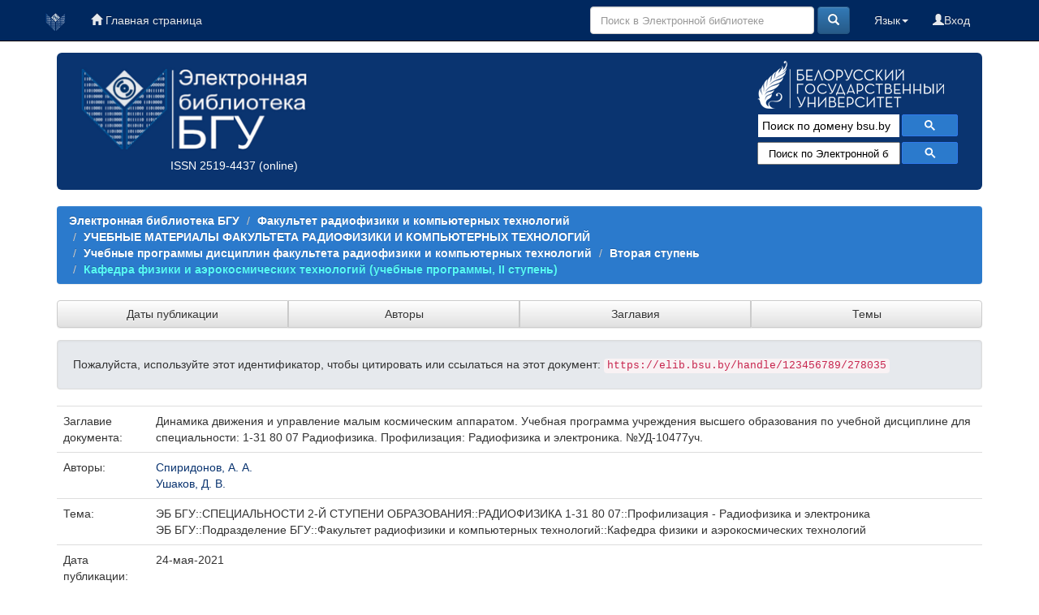

--- FILE ---
content_type: text/html; charset=UTF-8
request_url: https://core.ac.uk/recommender/recommend?idRecommender=fffffe&oai=&countLimit=3&sortBy=name
body_size: 1379
content:
<div class="tab-container" id="tabs">
    <ul class="tabs clearfix">
        <li id="general" class="active">
            <a href="#">CORE</a>
        </li>
            </ul>
</div>



<div id="coreRecommender-tab1" class="coreRecommender">
                <div class='coreStatusMessage'></div>
    <ul>
                    <li >
                <a
                        class="documentTpl"
                        href="https://core.ac.uk/recommender/redirect?url=https://core.ac.uk/display/38539574?source=3&amp;algorithmId=14&amp;similarToDoc=undefined&amp;similarToDocKey=COREURL&amp;recSetID=6d3d0a11-a108-4554-896d-a45b1b245822&amp;position=1&amp;recommendation_type=same_repo&amp;otherRecs=38539574,661092589,38542716"
                        id="38539574"
                        data-value="https://core.ac.uk/recommender/redirect?url=https://core.ac.uk/display/38539574?source=3&amp;algorithmId=14&amp;similarToDoc=undefined&amp;similarToDocKey=COREURL&amp;recSetID=6d3d0a11-a108-4554-896d-a45b1b245822&amp;position=1&amp;recommendation_type=same_repo&amp;otherRecs=38539574,661092589,38542716"
                >
                    <div class="thumb"><img alt="38539574 article preview"
                                            src="https://core.ac.uk/image/38539574/medium"/>
                    </div>
                    <div class="information">
                        <div class="title">Типовая учебная программа по учебной дисниплиие для специальностей: 1-31 04 02 Радиофизика; 1-31 04 03 Физическая электроника; 1-31 04 04 Аэрокосмические радиоэлектронные и информационные системы и технологии; 1-31 03 07 Прикладная информатика (по направлениям), направления специальности 1-31 03 07-02 Прикладная информатика (информационные технологии телекоммуникационных систем); 1-98 01 01 Компьютерная безопасность (по направлениям), направление специальности 1-98 01 01-02 Компьютерная безопасность (радиофизические методы и программно-технические средства)</div>

                        <div class="detail-info">
                                                            <span class="label" lang="en">
                                        Provided by:&nbsp
                                    </span>
                                <span class="corerec-repository">
                                    BSU Digital Library
                                    </span>
                                                        
                                                            <span class="label">&nbsp|&nbsp</span>
                                <span class="label" lang="en">
                                        Year:&nbsp
                                </span>
                                <span class="corerec-year">2015</span>
                                                    </div>

                        <div class="corerec-authors">
                                <span class="corerec-cit_authors">
                                                                            <span class="label" lang="en">
                                            by&nbsp</span>
                                                                                    Шилин  А. П.,                                                                                     Кононова  О. А.,                                                                                     Филиппова  Н. К.                                                                                                            </span>
                        </div>
                    </div>
                </a>
                            </li>
                    <li >
                <a
                        class="documentTpl"
                        href="https://core.ac.uk/recommender/redirect?url=https://core.ac.uk/display/661092589?source=3&amp;algorithmId=14&amp;similarToDoc=undefined&amp;similarToDocKey=COREURL&amp;recSetID=6d3d0a11-a108-4554-896d-a45b1b245822&amp;position=2&amp;recommendation_type=same_repo&amp;otherRecs=38539574,661092589,38542716"
                        id="661092589"
                        data-value="https://core.ac.uk/recommender/redirect?url=https://core.ac.uk/display/661092589?source=3&amp;algorithmId=14&amp;similarToDoc=undefined&amp;similarToDocKey=COREURL&amp;recSetID=6d3d0a11-a108-4554-896d-a45b1b245822&amp;position=2&amp;recommendation_type=same_repo&amp;otherRecs=38539574,661092589,38542716"
                >
                    <div class="thumb"><img alt="661092589 article preview"
                                            src="https://core.ac.uk/image/661092589/medium"/>
                    </div>
                    <div class="information">
                        <div class="title">Общая методология социальных исследований : учебная программа учреждения высшего образования по учебной дисциплине для специальности 1-23 01 15 «Социальные коммуникации»</div>

                        <div class="detail-info">
                                                            <span class="label" lang="en">
                                        Provided by:&nbsp
                                    </span>
                                <span class="corerec-repository">
                                    Digital Library of Polotsk State University (Репозиторий Полоцкого государственного университета)
                                    </span>
                                                                                        <span class="label">&nbsp|&nbsp</span>
                                <span class="label" lang="en">
                                        Publisher:&nbsp
                                    </span>
                                <span class="corerec-publisher">
                                    Полоцкий государственный университет
                                </span>
                            
                                                            <span class="label">&nbsp|&nbsp</span>
                                <span class="label" lang="en">
                                        Year:&nbsp
                                </span>
                                <span class="corerec-year">2021</span>
                                                    </div>

                        <div class="corerec-authors">
                                <span class="corerec-cit_authors">
                                                                            <span class="label" lang="en">
                                            by&nbsp</span>
                                                                                    Мудров  С. А.                                                                                                            </span>
                        </div>
                    </div>
                </a>
                            </li>
                    <li >
                <a
                        class="documentTpl"
                        href="https://core.ac.uk/recommender/redirect?url=https://core.ac.uk/display/38542716?source=3&amp;algorithmId=14&amp;similarToDoc=undefined&amp;similarToDocKey=COREURL&amp;recSetID=6d3d0a11-a108-4554-896d-a45b1b245822&amp;position=3&amp;recommendation_type=same_repo&amp;otherRecs=38539574,661092589,38542716"
                        id="38542716"
                        data-value="https://core.ac.uk/recommender/redirect?url=https://core.ac.uk/display/38542716?source=3&amp;algorithmId=14&amp;similarToDoc=undefined&amp;similarToDocKey=COREURL&amp;recSetID=6d3d0a11-a108-4554-896d-a45b1b245822&amp;position=3&amp;recommendation_type=same_repo&amp;otherRecs=38539574,661092589,38542716"
                >
                    <div class="thumb"><img alt="38542716 article preview"
                                            src="https://core.ac.uk/image/38542716/medium"/>
                    </div>
                    <div class="information">
                        <div class="title">Учебная программа учреждения высшего образования по учебной дисциплине для специальности: 1-23 01 15 Социальные коммуникации</div>

                        <div class="detail-info">
                                                            <span class="label" lang="en">
                                        Provided by:&nbsp
                                    </span>
                                <span class="corerec-repository">
                                    BSU Digital Library
                                    </span>
                                                        
                                                            <span class="label">&nbsp|&nbsp</span>
                                <span class="label" lang="en">
                                        Year:&nbsp
                                </span>
                                <span class="corerec-year">2019</span>
                                                    </div>

                        <div class="corerec-authors">
                                <span class="corerec-cit_authors">
                                                                            <span class="label" lang="en">
                                            by&nbsp</span>
                                                                                    Красковская  Д.С.                                                                                                            </span>
                        </div>
                    </div>
                </a>
                            </li>
            </ul>
<div class="footer">
    <a href="https://core.ac.uk" onclick="window.open(this.href);
                return false;">
        <img alt="CORE logo" src="https://api.core.ac.uk/images/recommender/legacy/powered_by_core.png">
    </a>
</div>
    </div>

<div id="coreRecommender-tab2" class="coreRecommender">
    </div>
